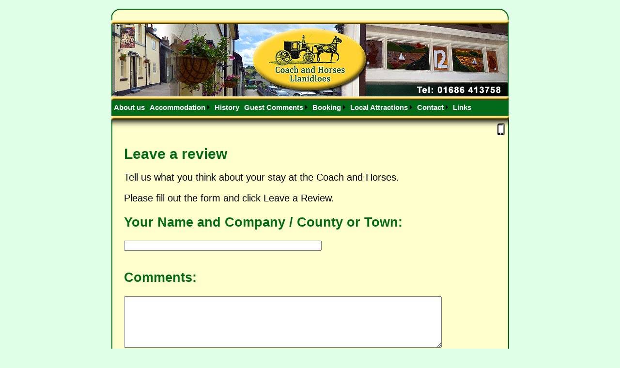

--- FILE ---
content_type: text/html; charset=utf-8
request_url: https://coachandhorsesbandb.co.uk/Review-Coach-And-Horses.aspx
body_size: 5965
content:


<!DOCTYPE html PUBLIC "-//W3C//DTD XHTML 1.0 Transitional//EN" "http://www.w3.org/TR/xhtml1/DTD/xhtml1-transitional.dtd">

<html xmlns="http://www.w3.org/1999/xhtml">
<head id="Head1"><title>
	Leave a review
</title><meta id="description" name="description" content="Leave a review" /><meta id="keywords" name="keywords" content="Leave a review" /><meta name="google-site-verification" content="RDR89LP3TxbM-ZR0-jdxTRO3K6CinINjiAyYF8jEHe8" /><link id="MyStyleSheet" rel="stylesheet" type="text/css" href="../CoachAndHorses.css" />
<script type="text/javascript">

    var _gaq = _gaq || [];
    _gaq.push(['_setAccount', 'UA-33822084-1']);
    _gaq.push(['_trackPageview']);

    (function () {
        var ga = document.createElement('script'); ga.type = 'text/javascript'; ga.async = true;
        ga.src = ('https:' == document.location.protocol ? 'https://ssl' : 'http://www') + '.google-analytics.com/ga.js';
        var s = document.getElementsByTagName('script')[0]; s.parentNode.insertBefore(ga, s);
    })();

</script>
<style type="text/css">
	/* <![CDATA[ */
	#Menu2 { background-color:#006A19; }
	#Menu2 img.icon { border-style:none;vertical-align:middle; }
	#Menu2 img.separator { border-style:none;display:block; }
	#Menu2 img.horizontal-separator { border-style:none;vertical-align:middle; }
	#Menu2 ul { list-style:none;margin:0;padding:0;width:auto; }
	#Menu2 ul.dynamic { background-color:#006A19;z-index:1; }
	#Menu2 a { color:White;font-family:Arial,Helvetica,sans-serif;font-size:0.95em;font-weight:bold;text-decoration:none;white-space:nowrap;display:block; }
	#Menu2 a.static { padding:6px 5px 6px 5px;font-weight:bold;text-decoration:none; }
	#Menu2 a.popout { background-image:url("/WebResource.axd?d=GRjSCC_dnEHBSffqkid8SBZd4wydIjFJKn10rT4f5h59kFm8fRGfS88-JAREkcFuzpGB5x1RQEByoaeBLRoitq_RmATx2tDW_sl8_AP5UxY1&t=638901577900000000");background-repeat:no-repeat;background-position:right center;padding-right:14px; }
	#Menu2 a.dynamic { padding:5px 12px 5px 12px;color:White;font-weight:bold;text-decoration:none; }
	#Menu2 a.static.selected { background-color:#FFFFCC;color:Black;text-decoration:none; }
	#Menu2 a.dynamic.selected { background-color:#FFFFCC;color:Black;text-decoration:none; }
	#Menu2 a.static.highlighted { color:White;background-color:#FFD331; }
	#Menu2 a.dynamic.highlighted { color:White;background-color:#FFD331; }
	/* ]]> */
</style></head>
<body bgcolor="DFFFE6" link="016B1A" vlink="016B1A" alink="016B1A" leftmargin="0" topmargin="0" marginwidth="0" marginheight="0">
    <form method="post" action="./Review-Coach-And-Horses.aspx" onsubmit="javascript:return WebForm_OnSubmit();" id="form1">
<div class="aspNetHidden">
<input type="hidden" name="__EVENTTARGET" id="__EVENTTARGET" value="" />
<input type="hidden" name="__EVENTARGUMENT" id="__EVENTARGUMENT" value="" />
<input type="hidden" name="__VIEWSTATE" id="__VIEWSTATE" value="/[base64]/Q6MQJDv38QUQPUpu3CHCYlk52kwmlLQ1MHpw==" />
</div>

<script type="text/javascript">
//<![CDATA[
var theForm = document.forms['form1'];
if (!theForm) {
    theForm = document.form1;
}
function __doPostBack(eventTarget, eventArgument) {
    if (!theForm.onsubmit || (theForm.onsubmit() != false)) {
        theForm.__EVENTTARGET.value = eventTarget;
        theForm.__EVENTARGUMENT.value = eventArgument;
        theForm.submit();
    }
}
//]]>
</script>


<script src="/WebResource.axd?d=Mz00XUegqc_p8Z5x1SHIMp__rkDZCOjAryPOWianJYZF7pBnWPKdMGb49DoPg0vhIJJFPu_p8wVDo126WkM2KS6ziRWpOTIHpUEBOTrU-X41&amp;t=638901577900000000" type="text/javascript"></script>


<script src="/WebResource.axd?d=IZ1K9TBg7OfadrLcKnVN81r2mOjE8qA-TEK1FtZnF2FfliPP5ro9TU57t72PUFZ5WqTg-YsyJJzYUXRk-O4r7DstxgTHRrGgfq2yQoarWUA1&amp;t=638901577900000000" type="text/javascript"></script>
<script src="/WebResource.axd?d=s89TKaipKFp0JcrZAVSmwzWZMHsPTFxLxXqQfezBLHRApJdoVyoSN2z_zsisEc5KmnDW0u5YRZ1DGLIePgG4AFq-1k1R8EYwL7USh_6CFbE1&amp;t=638901577900000000" type="text/javascript"></script>
<script type="text/javascript">
//<![CDATA[
function WebForm_OnSubmit() {
if (typeof(ValidatorOnSubmit) == "function" && ValidatorOnSubmit() == false) return false;
return true;
}
//]]>
</script>

<div class="aspNetHidden">

	<input type="hidden" name="__VIEWSTATEGENERATOR" id="__VIEWSTATEGENERATOR" value="D9C7668C" />
	<input type="hidden" name="__EVENTVALIDATION" id="__EVENTVALIDATION" value="/wEdAArUq7rHlTyYG06ML2TnvhDgK/teQGtyCOJJvcRBpBbC7h3vNujlnjMBi8gtrXFAUL4CAnKwRX86mg+CjIR9mg6INWZXQ4d7UvJ8nU70aAgC4Tj5YQyBC+7Co/1xER/n8Dskzq9FR3FsdRMnSp8uodWk8OuMWK/6AzQZSorOMUsT0NNZtCWIG793Z0YQ7MM3JcNubPV++f37ouzLML5S95FTFpbo9hhFL8NoLFumZNWQpBxHAnSZ4mF7aC7aIEjOAKg=" />
</div>
    <div>
          
    <table width="821" border="0" align="center" cellpadding="0" cellspacing="0">
  <tr>
    <td colspan="3">&nbsp;</td>
  </tr>
  <tr>
    <td colspan="3"><img src="images/Bed-Breakfast-Guest-House1.jpg" alt="Coach and Horses Bed and Breakfast / Guest House in Llanidloes Powys Mid Wales" width="820" height="189"></td>
  </tr>
  <tr>
    <td colspan="3"><table width="820" border="0" cellspacing="0" cellpadding="0">
      <tr>
        <td height="32" align="left" valign="top" bgcolor="#006A19">
            <center>
            <a href="#Menu2_SkipLink"><img alt="Skip Navigation Links" src="/WebResource.axd?d=WLfVS9otqQJim3ey5iDSjvWXhHvsLNjclFSLJ5raHCUenTcYdrM8XznaePuI7htKRTIayUTOOpbYbn7ZuCnfltTK3QelV_dj-942sJ4Q5WA1&amp;t=638901577900000000" width="0" height="0" style="border-width:0px;" /></a><div id="Menu2">
	<ul class="level1">
		<li><a class="level1" href="Default.aspx">About us</a></li><li><a class="popout level1" href="#" onclick="__doPostBack(&#39;Menu2&#39;,&#39;Accommodation&#39;)">Accommodation</a><ul class="level2">
			<li><a class="level2" href="Burrows-Suite-Guest-Room.aspx">Burrows Suite</a></li><li><a class="level2" href="Butterfly-Suite-Guest-Rooms.aspx">Butterfly Suite</a></li><li><a class="level2" href="Owl-Suite-Guest-House.aspx">Owl Suite</a></li>
		</ul></li><li><a class="level1" href="Guest-House-History.aspx">History</a></li><li><a class="popout level1" href="#" onclick="__doPostBack(&#39;Menu2&#39;,&#39;Guest Comments&#39;)">Guest Comments</a><ul class="level2">
			<li><a class="level2" href="Guest-Comments.aspx">Customer Reviews</a></li><li><a class="level2" href="Review-Coach-And-Horses.aspx">Leave a Review</a></li>
		</ul></li><li><a class="popout level1" href="#" onclick="__doPostBack(&#39;Menu2&#39;,&#39;Booking&#39;)">Booking</a><ul class="level2">
			<li><a class="level2" href="Bed-And-Breakfast-Rates.aspx">Room Rates</a></li><li><a class="level2" href="Llanidloes-Room-Availability.aspx">Availability</a></li>
		</ul></li><li><a class="popout level1" href="#" onclick="__doPostBack(&#39;Menu2&#39;,&#39;Local Attractions&#39;)">Local Attractions</a><ul class="level2">
			<li><a class="level2" href="Mid-Wales-Market-Towns.aspx">Market Towns</a></li><li><a class="level2" href="Llanidloes-Dining-Activities.aspx">Food and Drink</a></li><li><a class="level2" href="Mid-Wales-Walking.aspx">Mountain Walking</a></li><li><a class="level2" href="Mid-Wales-Cycling.aspx">Cycling</a></li><li><a class="level2" href="Mid-Wales-Shooting.aspx">Shooting</a></li><li><a class="level2" href="Mid-Wales-Fishing.aspx">Fishing</a></li><li><a class="level2" href="Mid-Wales-Bird-Watching.aspx">Bird Watching</a></li><li><a class="level2" href="Mid-Wales-Days-Out.aspx">Days Out</a></li>
		</ul></li><li><a class="popout level1" href="#" onclick="__doPostBack(&#39;Menu2&#39;,&#39;Contact&#39;)">Contact</a><ul class="level2">
			<li><a class="level2" href="Bed-And-Breakfast-Contact.aspx">Contact</a></li><li><a class="level2" href="Map-Coach-And-Horses-Powys.aspx">Map / Directions</a></li>
		</ul></li><li><a class="level1" href="Guest-House-Links.aspx">Links</a></li>
	</ul>
</div><a id="Menu2_SkipLink"></a></center>
        </td>
      </tr>
    </table></td>
  </tr>
  <tr>
    <td width="26" align="left" valign="top"><img src="images/GradLeft.jpg" width="26" height="42"></td>
    <td width="769" align="left" valign="top"><img src="images/GradMiddle.jpg" width="769" height="42"></td>
    <td width="26" align="left" valign="top"><input type="image" name="MobileImageButton" id="MobileImageButton" src="images/GradRight.jpg" onclick="javascript:WebForm_DoPostBackWithOptions(new WebForm_PostBackOptions(&quot;MobileImageButton&quot;, &quot;&quot;, true, &quot;&quot;, &quot;&quot;, false, false))" style="height:42px;width:26px;" /></td>
  </tr>
  <tr>
    <td background="images/LeftEdge.jpg">&nbsp;</td>
    <td align="left" valign="top" background="images/BG.jpg">
    
     <h1>Leave a review</h1>
       <p>Tell us what you think about your stay at the Coach and Horses.</p>
<p>Please fill out the form and click Leave a Review.</p>
       
    
        <h2>Your Name and Company / County or Town:</h2>
        <input name="CustomerName" type="text" id="CustomerName" style="width:400px;" /><br />
        <span id="RequiredFieldValidator1" style="display:none;"><font color='#FF0000' size='2' face='Arial, Helvetica, sans-serif'>Your Contact Name is Required...</font><br></span><br />

          <h2>Comments:</h2>
    <textarea name="AdditionaInfo" rows="2" cols="20" id="AdditionaInfo" style="height:100px;width:650px;">
</textarea><br />
                <span id="RequiredFieldValidator5" style="display:none;"><font color='#FF0000' size='2' face='Arial, Helvetica, sans-serif'>Please tell us how we can help...</font><br></span><br />
    <input type="submit" name="ContactButton" value="Leave Review" onclick="javascript:WebForm_DoPostBackWithOptions(new WebForm_PostBackOptions(&quot;ContactButton&quot;, &quot;&quot;, true, &quot;&quot;, &quot;&quot;, false, false))" id="ContactButton" />
    <br /><br />

        
       
       
        
    
   </td>
    <td background="images/RightEdge.jpg">&nbsp;</td>
  </tr>
  <tr>
    <td background="images/LeftEdge.jpg">&nbsp;</td>
    <td align="left" valign="top" background="images/BG.jpg">&nbsp;</td>
    <td background="images/RightEdge.jpg">&nbsp;</td>
  </tr>
  <tr align="left" valign="top">
    <td colspan="3"><img src="images/GuestHouseFooter.jpg" alt="Room available with disability access" width="820" height="34"></td>
  </tr>
  <tr>
    <td colspan="3"><center>
      <p><b><font size="3" face="Arial, Helvetica, sans-serif">For more information call Katrina and Glyn 01686 413758
          </font><font size="2" face="Arial, Helvetica, sans-serif"></font></b><font size="2" face="Arial, Helvetica, sans-serif"><br>
          <b>Coach & Horses (Llanidloes) Bed and Breakfast, 12 Smithfield Street, Llanidloes, Powys, Mid Wales SY18 6EJ</b><br>
          <font size="1"><a href="Default.aspx" target="_self">Coach and Horses</a> | <a href="Burrows-Suite-Guest-Room.aspx" target="_self">The Burrows Suite</a> | <a href="Butterfly-Suite-Guest-Rooms.aspx" target="_self">The Butterfly Suite</a> | <a href="Owl-Suite-Guest-House.aspx" target="_self">The Owl Suite</a> |  <a href="Guest-House-History.aspx" target="_self">History</a> | <a href="Guest-Comments.aspx" target="_self">Guest Comments</a> | <a href="Bed-And-Breakfast-Rates.aspx" target="_self">Guest House Room Rates</a> | <a href="Llanidloes-Dining-Activities.aspx" target="_self">Llanidloes</a> | <a href="Bed-And-Breakfast-Contact.aspx" target="_self">Contact / Booking</a></font>  </font></p>
      <p><font size="2" face="Arial, Helvetica, sans-serif"><a href="http://www.midwalestrading.co.uk" target="_blank"><img src="images/MidWalesTrading.png" alt="Website Design by Mid Wales Trading"/></a> </font></p>
    </center></td>
  </tr>
</table>
         
    </div>
    
<script type="text/javascript">
//<![CDATA[
var Page_Validators =  new Array(document.getElementById("RequiredFieldValidator1"), document.getElementById("RequiredFieldValidator5"));
//]]>
</script>

<script type="text/javascript">
//<![CDATA[
var RequiredFieldValidator1 = document.all ? document.all["RequiredFieldValidator1"] : document.getElementById("RequiredFieldValidator1");
RequiredFieldValidator1.controltovalidate = "CustomerName";
RequiredFieldValidator1.errormessage = "<font color=\'#FF0000\' size=\'2\' face=\'Arial, Helvetica, sans-serif\'>Your Contact Name is Required...</font><br>";
RequiredFieldValidator1.display = "Dynamic";
RequiredFieldValidator1.evaluationfunction = "RequiredFieldValidatorEvaluateIsValid";
RequiredFieldValidator1.initialvalue = "";
var RequiredFieldValidator5 = document.all ? document.all["RequiredFieldValidator5"] : document.getElementById("RequiredFieldValidator5");
RequiredFieldValidator5.controltovalidate = "AdditionaInfo";
RequiredFieldValidator5.errormessage = "<font color=\'#FF0000\' size=\'2\' face=\'Arial, Helvetica, sans-serif\'>Please tell us how we can help...</font><br>";
RequiredFieldValidator5.display = "Dynamic";
RequiredFieldValidator5.evaluationfunction = "RequiredFieldValidatorEvaluateIsValid";
RequiredFieldValidator5.initialvalue = "";
//]]>
</script>

<script type='text/javascript'>new Sys.WebForms.Menu({ element: 'Menu2', disappearAfter: 500, orientation: 'horizontal', tabIndex: 0, disabled: false });</script>
<script type="text/javascript">
//<![CDATA[

var Page_ValidationActive = false;
if (typeof(ValidatorOnLoad) == "function") {
    ValidatorOnLoad();
}

function ValidatorOnSubmit() {
    if (Page_ValidationActive) {
        return ValidatorCommonOnSubmit();
    }
    else {
        return true;
    }
}
        //]]>
</script>
</form>
</body>
</html>


--- FILE ---
content_type: text/css
request_url: https://coachandhorsesbandb.co.uk/CoachAndHorses.css
body_size: 198
content:


h1 {
	font-family: Arial, Helvetica, sans-serif;
	font-size: 30px;
	font-style: normal;
	line-height: normal;
	font-weight: bold;
	font-variant: normal;
	text-transform: none;
	color: #016B1A;
}
h2 {
	font-family: Arial, Helvetica, sans-serif;
	font-size: 27px;
	font-style: normal;
	line-height: normal;
	font-weight: bold;
	font-variant: normal;
	text-transform: none;
	color: #016B1A;
}
h3 {
	font-family: Arial, Helvetica, sans-serif;
	font-size: 24px;
	font-style: normal;
	line-height: 20px;
	font-weight: bold;
	font-variant: normal;
	text-transform: none;
	color: #FFD331;
}
p {
    font-family: Arial, Helvetica, sans-serif;
	font-size: 20px;
	font-style: normal;
	line-height: normal;
	font-weight:normal;
	font-variant: normal;
	text-transform: none;
	color: #000000;
}